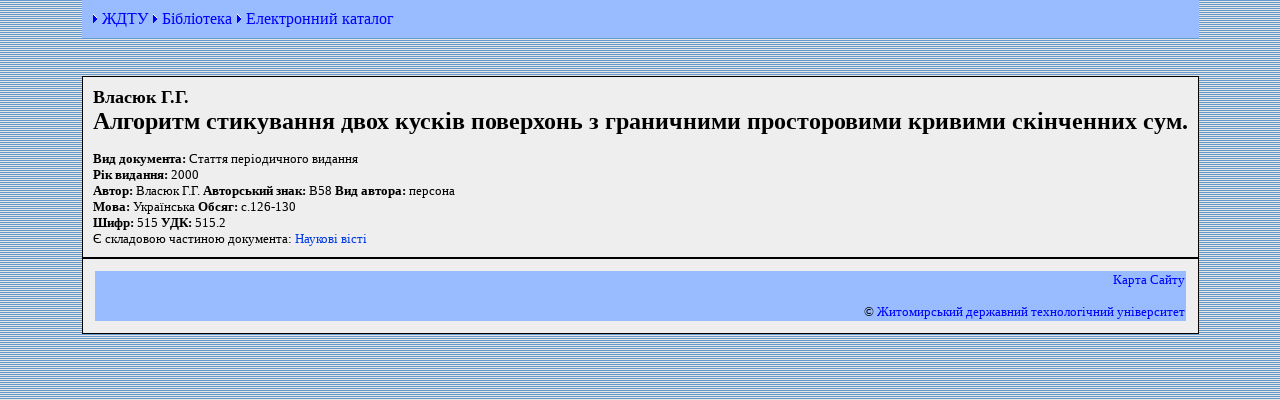

--- FILE ---
content_type: text/html
request_url: https://library.ztu.edu.ua/doccard.php/236
body_size: 1452
content:
<html xmlns="http://www.w3.org/1999/html">
<head>
	<title>Алгоритм стикування двох кусків поверхонь з граничними просторовими кривими скінченних сум. - Бібліотека ЖДТУ</title>
	<meta http-equiv='Content-Type' content='text/html; charset=windows-1251'>
    <META name=Keywords content="бібліотека, книжки, журнали, газети, каталог, библиотека, книги, журналы, газеты">
    <link rel="canonical" href="http://library.ztu.edu.ua/doccard.php/236" />
	<STYLE type=text/css>
		BODY {
			background: url(/images/fon.gif) #99bbff;
			font-size: 10pt;
			font-family: Verdana;
			SCROLLBAR-FACE-COLOR: #6699cc; SCROLLBAR-HIGHLIGHT-COLOR: #eeeeee;
			SCROLLBAR-SHADOW-COLOR: #6699cc; SCROLLBAR-3DLIGHT-COLOR: #6699cc;
			SCROLLBAR-ARROW-COLOR: #000000; SCROLLBAR-TRACK-COLOR: #eeeeee;
			SCROLLBAR-DARKSHADOW-COLOR: black;
		}
		TR#before {
			background-color: #99bbff;
		}
		TR#before TD A{
			color: #0000ff;
			text-decoration: none;
		}
		TR#before TD A:hover{
			color: #ccffff;
			text-decoration: none;
		}
		TD.formbody {
			background-color: #eeeeee;
			font-size: 10pt;
			border: 1px solid;
		}
		TD.formbody a:link {color: #0039e6; TEXT-DECORATION: none;}
		TD.formbody a:visited {color: #0039e6	;}
		TD.formbody a:hover {color: #0039e6; TEXT-DECORATION: underline; }
		TABLE.formresults {
			font-size: 10pt;
		}
		table.formresults a:link {color: #0039e6; TEXT-DECORATION: none;}
		table.formresults a:visited {color: #0039e6	;}
		table.formresults a:hover {color: #0039e6; TEXT-DECORATION: underline; }
	</STYLE>
</head>

<body marginwidth='0' marginheight='0'>
<table align='center' valign="top" border='0' cellspacing='0' cellpadding='10'>
	<tr id='before'><td>
			<img src="/img/razd3.gif" width="6" height="10"> <a href="https://ztu.edu.ua/">ЖДТУ</a>
			<img src="/img/razd3.gif" width="6" height="10"> <a href="http://lib.ztu.edu.ua">Бібліотека</a>
			<img src="/img/razd3.gif" width="6" height="10"> <a href="http://library.ztu.edu.ua/">Електронний каталог</a>
		</td></tr>
	<tr><td>&nbsp;</td></tr>
	<tr><td class='formbody'>

<b><font size='+1'>Власюк Г.Г.</font></b><br>
<b><font size='+2'>Алгоритм стикування двох кусків поверхонь з граничними просторовими кривими скінченних сум.</font></b><br><br><b>Вид документа:</b>&nbsp;Стаття періодичного видання<br>
<b>Рiк видання:</b>&nbsp;2000<br>
<b>Автор:</b>&nbsp;Власюк Г.Г.&nbsp;<b>Авторський знак:</b>&nbsp;В58&nbsp;<b>Вид автора:</b>&nbsp;персона<br>
<b>Мова:</b>&nbsp;Українська&nbsp;<b>Обсяг:</b>&nbsp;с.126-130<br>
<b>Шифр:</b>&nbsp;515&nbsp;<b>УДК:</b>&nbsp;515.2<br>
Є складовою частиною документа: <a href='/doccard.php/211'> Наукові вісті</a><br>

		</td></tr><tr><td class='formbody'>
		<table width=100% border=0 class='formresults'>
		<tr id='before'><td align="right"><a href="http://library.ztu.edu.ua/booklist.php">Карта Сайту</a><br><BR>&copy;&nbsp;<a href="https://ztu.edu.ua/">Житомирський державний технологiчний університет</a></td></tr>
		</table>
		</td></tr></table>

	</body>
</html>
